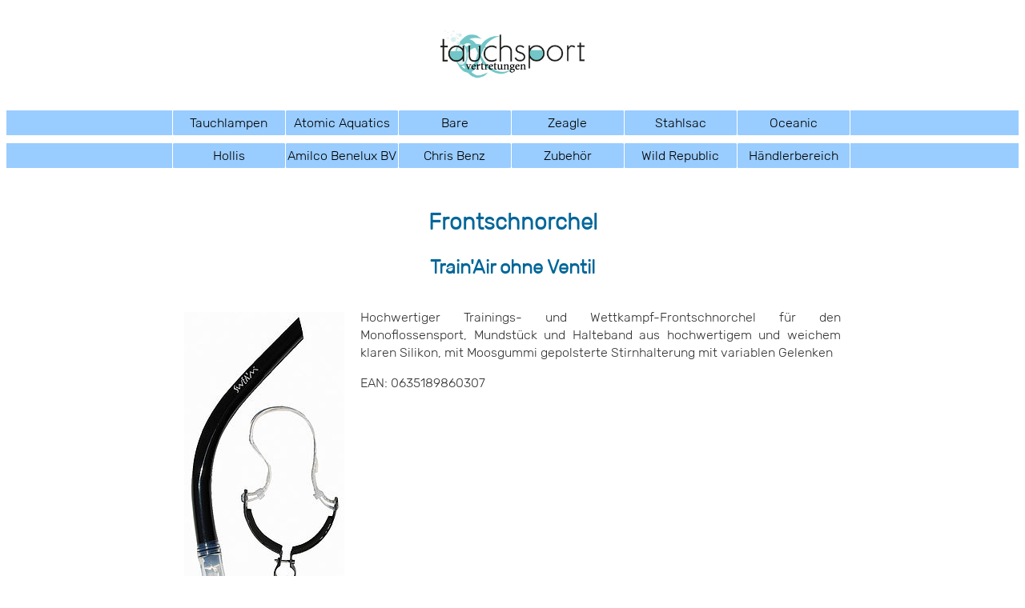

--- FILE ---
content_type: text/html; charset=utf-8
request_url: https://www.tauchsportvertretungen.de/zubehoer/frontschnorchel/
body_size: 27341
content:
<!DOCTYPE html
    PUBLIC "-//W3C//DTD XHTML 1.0 Transitional//EN"
    "http://www.w3.org/TR/xhtml1/DTD/xhtml1-transitional.dtd">
<html xml:lang="de" lang="de" xmlns="http://www.w3.org/1999/xhtml">
<head>

<meta http-equiv="Content-Type" content="text/html; charset=utf-8" />
<!-- 
	This website is powered by TYPO3 - inspiring people to share!
	TYPO3 is a free open source Content Management Framework initially created by Kasper Skaarhoj and licensed under GNU/GPL.
	TYPO3 is copyright 1998-2018 of Kasper Skaarhoj. Extensions are copyright of their respective owners.
	Information and contribution at https://typo3.org/
-->



<title>Frontschnorchel</title>
<meta name="generator" content="TYPO3 CMS" />
<meta name="AUTHOR" content="Tauchsportvertretungen" />
<meta name="DESCRIPTION" content="Tauchsportvertretungen" />
<meta name="KEYWORDS" content="Atomic Aquatics,Tauchlampen,Bare,Stahlsac,Zeagle,Oceama,Oceanic,Hollis,Scubajet,Chris Benz,Sub-Base,Aquatool" />


<link rel="stylesheet" type="text/css" href="https://www.tauchsportvertretungen.de/typo3temp/Assets/a1a96258fa.css?1554902399" media="all" />
<link rel="stylesheet" type="text/css" href="https://www.tauchsportvertretungen.de/typo3conf/ext/simplegrids/Resources/Public/Css/simplegrid.min.css?1554300948" media="all" />
<link rel="stylesheet" type="text/css" href="https://www.tauchsportvertretungen.de/fileadmin/style.css?1706702178" media="all" />
<link rel="stylesheet" type="text/css" href="https://www.tauchsportvertretungen.de/fileadmin/rte.css?1629621006" media="all" />



<script src="https://www.tauchsportvertretungen.de/typo3temp/Assets/9a38f34785.js?1552915070" type="text/javascript"></script>


<script type="text/javascript">
	/*<![CDATA[*/
<!--
function openPic(url, winName, winParams) {	//
			var theWindow = window.open(url, winName, winParams);
			if (theWindow)	{theWindow.focus();}
		}

// -->
	/*]]>*/
</script>
</head>
<body>

    
  <div id="container">
     
      <div id="header">    
  
              <a href="http://tauchsportvertretungen.de/"><img src="https://www.tauchsportvertretungen.de/fileadmin/images/logo_tsv_100.jpg" class="center"></a>   
        
        
      </div>
      
          
        <div id="navi">
         <nav class="cbnav"><input type="checkbox" id="toggle"> <ul class="cbnav__lvl--first"><li class="cbnav__item"><a href="https://www.tauchsportvertretungen.de/tauchlampen/info/" title="Tauchlampen" class="cbnav__link--first">Tauchlampen<label title="Toggle drop-down" class="cbnav__label" for="id10"><span class="cbnav__arrow"></span></label></a><input type="checkbox" id="id10"><ul class="cbnav__lvl--sub"><li class="cbnav__item"><a href="https://www.tauchsportvertretungen.de/tauchlampen/info/" title="Info" class="cbnav__link--sub">Info</a></li><li class="cbnav__item"><a href="https://www.tauchsportvertretungen.de/tauchlampen/oceama-kaiman/" title="Oceama Kaiman" class="cbnav__link--sub">Oceama Kaiman</a></li><li class="cbnav__item"><a href="https://www.tauchsportvertretungen.de/tauchlampen/oceama-shark/" title="Oceama Shark" class="cbnav__link--sub">Oceama Shark</a></li><li class="cbnav__item"><a href="https://www.tauchsportvertretungen.de/tauchlampen/oceama-ray/" title="Oceama Ray" class="cbnav__link--sub">Oceama Ray</a></li><li class="cbnav__item"><a href="https://www.tauchsportvertretungen.de/tauchlampen/oceama-solea-pro-plus/" title="Oceama&lt;/br&gt; Solea Pro Plus" class="cbnav__link--sub">Oceama</br> Solea Pro Plus</a></li><li class="cbnav__item"><a href="https://www.tauchsportvertretungen.de/tauchlampen/oceama-solea-pro/" title="Oceama &lt;/br&gt;Solea Pro" class="cbnav__link--sub">Oceama </br>Solea Pro</a></li><li class="cbnav__item"><a href="https://www.tauchsportvertretungen.de/tauchlampen/oceama-spider/" title="Oceama Spider" class="cbnav__link--sub">Oceama Spider</a></li><li class="cbnav__item"><a href="https://www.tauchsportvertretungen.de/tauchlampen/oceama-mako/" title="Oceama Mako" class="cbnav__link--sub">Oceama Mako</a></li><li class="cbnav__item"><a href="https://www.tauchsportvertretungen.de/tauchlampen/oceama-snake/" title="Oceama Snake" class="cbnav__link--sub">Oceama Snake</a></li><li class="cbnav__item"><a href="https://www.tauchsportvertretungen.de/tauchlampen/oceama-manta/" title="Oceama Manta" class="cbnav__link--sub">Oceama Manta</a></li><li class="cbnav__item"><a href="https://www.tauchsportvertretungen.de/tauchlampen/oceama-bonito/" title="Oceama Bonito" class="cbnav__link--sub">Oceama Bonito</a></li><li class="cbnav__item"><a href="https://www.tauchsportvertretungen.de/tauchlampen/oceama-military/" title="Oceama Military" class="cbnav__link--sub">Oceama Military</a></li><li class="cbnav__item"><a href="https://www.tauchsportvertretungen.de/tauchlampen/oceama-whale/" title="Oceama Whale" class="cbnav__link--sub">Oceama Whale</a></li><li class="cbnav__item"><a href="https://www.tauchsportvertretungen.de/tauchlampen/oceama-blenny-2/" title="Oceama Blenny 2" class="cbnav__link--sub">Oceama Blenny 2</a></li><li class="cbnav__item"><a href="https://www.tauchsportvertretungen.de/tauchlampen/oceama-guppy-pro/" title="Oceama&lt;/br&gt; Guppy Pro" class="cbnav__link--sub">Oceama</br> Guppy Pro</a></li><li class="cbnav__item"><a href="https://www.tauchsportvertretungen.de/tauchlampen/oceama-guppy/" title="Oceama Guppy" class="cbnav__link--sub">Oceama Guppy</a></li><li class="cbnav__item"><a href="https://www.tauchsportvertretungen.de/tauchlampen/oceama-guppy-2/" title="Oceama Guppy 2" class="cbnav__link--sub">Oceama Guppy 2</a></li><li class="cbnav__item"><a href="https://www.tauchsportvertretungen.de/tauchlampen/oceama-trigger-2/" title="Oceama Trigger 2" class="cbnav__link--sub">Oceama Trigger 2</a></li><li class="cbnav__item"><a href="https://www.tauchsportvertretungen.de/tauchlampen/oceama-tuna/" title="Oceama Tuna" class="cbnav__link--sub">Oceama Tuna</a></li><li class="cbnav__item"><a href="https://www.tauchsportvertretungen.de/tauchlampen/oceama-dragonet-2/" title="Oceama&lt;/br&gt; Dragonet 2" class="cbnav__link--sub">Oceama</br> Dragonet 2</a></li><li class="cbnav__item"><a href="https://www.tauchsportvertretungen.de/tauchlampen/oceama-sepia-3/" title="Oceama Sepia 3" class="cbnav__link--sub">Oceama Sepia 3</a></li><li class="cbnav__item"><a href="https://www.tauchsportvertretungen.de/tauchlampen/oceama-calmar-2/" title="Oceama Calmar 2" class="cbnav__link--sub">Oceama Calmar 2</a></li><li class="cbnav__item"><a href="https://www.tauchsportvertretungen.de/tauchlampen/oceama-piranha-2/" title="Oceama Piranha 2" class="cbnav__link--sub">Oceama Piranha 2</a></li><li class="cbnav__item"><a href="https://www.tauchsportvertretungen.de/tauchlampen/oceama-blue-marlin/" title="Oceama&lt;/br&gt; Blue Marlin" class="cbnav__link--sub">Oceama</br> Blue Marlin</a></li><li class="cbnav__item"><a href="https://www.tauchsportvertretungen.de/tauchlampen/oceama-flash/" title="Oceama Flash" class="cbnav__link--sub">Oceama Flash</a></li><li class="cbnav__item"><a href="https://www.tauchsportvertretungen.de/tauchlampen/oceama-laser/" title="Oceama Laser" class="cbnav__link--sub">Oceama Laser</a></li><li class="cbnav__item"><a href="https://www.tauchsportvertretungen.de/tauchlampen/oceama-torpedo/" title="Oceama Torpedo Light" class="cbnav__link--sub">Oceama Torpedo</a></li><li class="cbnav__item"><a href="https://www.tauchsportvertretungen.de/tauchlampen/remote-control/" title="Remote Control" class="cbnav__link--sub">Remote Control</a></li><li class="cbnav__item"><a href="https://www.tauchsportvertretungen.de/tauchlampen/lampenzubehoer/" title="Lampenzubehör" class="cbnav__link--sub">Lampenzubehör</a></li><li class="cbnav__item"><a href="https://www.tauchsportvertretungen.de/tauchlampen/anleitungen/" title="Anleitungen" class="cbnav__link--sub">Anleitungen</a></li></ul></li><li class="cbnav__item"><a href="https://www.tauchsportvertretungen.de/atomic-aquatics/info/" title="Atomic Aquatics" class="cbnav__link--first">Atomic Aquatics<label title="Toggle drop-down" class="cbnav__label" for="id11"><span class="cbnav__arrow"></span></label></a><input type="checkbox" id="id11"><ul class="cbnav__lvl--sub"><li class="cbnav__item"><a href="https://www.tauchsportvertretungen.de/atomic-aquatics/info/" title="Info" class="cbnav__link--sub">Info</a></li><li class="cbnav__item"><a href="https://www.atomicaquatics.com/product-category/regulators/" target="_blank" title="Atemregler" class="cbnav__link--sub">Atemregler</a></li><li class="cbnav__item"><a href="https://www.atomicaquatics.com/product-category/safe-seconds/" target="_blank" title="Zweitregler" class="cbnav__link--sub">Zweitregler</a></li><li class="cbnav__item"><a href="https://www.atomicaquatics.com/product-category/bcd/" target="_blank" title="Tariersysteme" class="cbnav__link--sub">Tariersysteme</a></li><li class="cbnav__item"><a href="https://www.atomicaquatics.com/products/computers/cobalt2-dive-computer/" target="_blank" title="Computer" class="cbnav__link--sub">Computer</a></li><li class="cbnav__item"><a href="https://www.atomicaquatics.com/product-category/masks/" target="_blank" title="Masken" class="cbnav__link--sub">Masken</a></li><li class="cbnav__item"><a href="https://www.atomicaquatics.com/product-category/snorkels/" target="_blank" title="Schnorchel" class="cbnav__link--sub">Schnorchel</a></li><li class="cbnav__item"><a href="https://www.atomicaquatics.com/product-category/fins/" target="_blank" title="Flossen" class="cbnav__link--sub">Flossen</a></li><li class="cbnav__item"><a href="https://www.atomicaquatics.com/products/accessories/knives/ti6-knife/" target="_blank" title="Messer" class="cbnav__link--sub">Messer</a></li></ul></li><li class="cbnav__item"><a href="https://www.tauchsportvertretungen.de/bare/info/" title="Bare" class="cbnav__link--first">Bare<label title="Toggle drop-down" class="cbnav__label" for="id12"><span class="cbnav__arrow"></span></label></a><input type="checkbox" id="id12"><ul class="cbnav__lvl--sub"><li class="cbnav__item"><a href="https://www.tauchsportvertretungen.de/bare/info/" title="Info" class="cbnav__link--sub">Info</a></li><li class="cbnav__item"><a href="https://www.baresports.com/product-category/mens-drysuits/" target="_blank" title="Trockis" class="cbnav__link--sub">Trockis</a></li><li class="cbnav__item"><a href="https://www.baresports.com/en-ot/dive/mens-layers/" target="_blank" title="Unterzieher" class="cbnav__link--sub">Unterzieher</a></li><li class="cbnav__item"><a href="https://www.baresports.com/en-ot/dive/products/mens-wetsuits/" target="_blank" title="Nassanzüge" class="cbnav__link--sub">Nassanzüge</a></li><li class="cbnav__item"><a href="https://www.baresports.com/en-ot/dive/products/mens-guards/" target="_blank" title="Funktionskleidung" class="cbnav__link--sub">Funktionskleidung</a></li><li class="cbnav__item"><a href="https://www.baresports.com/en-ot/dive/products/accessories/hoods/" target="_blank" title="Kopfhauben" class="cbnav__link--sub">Kopfhauben</a></li><li class="cbnav__item"><a href="https://www.baresports.com/en-ot/dive/products/accessories/boots/" target="_blank" title="Füßlinge" class="cbnav__link--sub">Füßlinge</a></li><li class="cbnav__item"><a href="https://www.baresports.com/en-ot/dive/products/accessories/gloves/" target="_blank" title="Handschuhe" class="cbnav__link--sub">Handschuhe</a></li></ul></li><li class="cbnav__item"><a href="https://www.tauchsportvertretungen.de/zeagle/info/" title="Zeagle" class="cbnav__link--first">Zeagle<label title="Toggle drop-down" class="cbnav__label" for="id13"><span class="cbnav__arrow"></span></label></a><input type="checkbox" id="id13"><ul class="cbnav__lvl--sub"><li class="cbnav__item"><a href="https://www.tauchsportvertretungen.de/zeagle/info/" title="Info" class="cbnav__link--sub">Info</a></li><li class="cbnav__item"><a href="https://www.zeagle.com/products-repository/bcds/" target="_blank" title="Tariersysteme" class="cbnav__link--sub">Tariersysteme</a></li><li class="cbnav__item"><a href="https://www.zeagle.com/products-repository/regulators/" target="_blank" title="Atemregler" class="cbnav__link--sub">Atemregler</a></li><li class="cbnav__item"><a href="https://www.zeagle.com/products-repository/instruments/" target="_blank" title="Instrumente" class="cbnav__link--sub">Instrumente</a></li><li class="cbnav__item"><a href="https://www.zeagle.com/products-repository/masks/" target="_blank" title="Masken" class="cbnav__link--sub">Masken</a></li><li class="cbnav__item"><a href="https://www.zeagle.com/products-repository/fins/" target="_blank" title="Flossen" class="cbnav__link--sub">Flossen</a></li><li class="cbnav__item"><a href="https://www.zeagle.com/products-repository/accessories/" target="_blank" title="Accessoires" class="cbnav__link--sub">Accessoires</a></li></ul></li><li class="cbnav__item"><a href="https://www.tauchsportvertretungen.de/stahlsac/info/" title="Stahlsac" class="cbnav__link--first">Stahlsac<label title="Toggle drop-down" class="cbnav__label" for="id14"><span class="cbnav__arrow"></span></label></a><input type="checkbox" id="id14"><ul class="cbnav__lvl--sub"><li class="cbnav__item"><a href="https://www.tauchsportvertretungen.de/stahlsac/info/" title="Info" class="cbnav__link--sub">Info</a></li><li class="cbnav__item"><a href="https://www.stahlsac.com" target="_blank" title="Tauchtaschen" class="cbnav__link--sub">Tauchtaschen</a></li></ul></li><li class="cbnav__item"><a href="https://www.tauchsportvertretungen.de/oceanic/info/" title="Oceanic" class="cbnav__link--first">Oceanic<label title="Toggle drop-down" class="cbnav__label" for="id15"><span class="cbnav__arrow"></span></label></a><input type="checkbox" id="id15"><ul class="cbnav__lvl--sub"><li class="cbnav__item"><a href="https://www.tauchsportvertretungen.de/oceanic/info/" title="Info" class="cbnav__link--sub">Info</a></li><li class="cbnav__item"><a href="https://www.oceanicworldwide.com/product-category/regulators/" target="_blank" title="Atemregler" class="cbnav__link--sub">Atemregler</a></li><li class="cbnav__item"><a href="https://www.oceanicworldwide.com/product-category/computers/" target="_blank" title="Computer" class="cbnav__link--sub">Computer</a></li><li class="cbnav__item"><a href="https://www.oceanicworldwide.com/product-category/gauges/" target="_blank" title="Instrumente" class="cbnav__link--sub">Instrumente</a></li><li class="cbnav__item"><a href="https://www.oceanicworldwide.com/product-category/bcds/" target="_blank" title="Tariersysteme" class="cbnav__link--sub">Tariersysteme</a></li><li class="cbnav__item"><a href="https://www.oceanicworldwide.com/product-category/masks/" target="_blank" title="Masken" class="cbnav__link--sub">Masken</a></li><li class="cbnav__item"><a href="https://www.oceanicworldwide.com/product-category/snorkels/" target="_blank" title="Schnorchel" class="cbnav__link--sub">Schnorchel</a></li><li class="cbnav__item"><a href="https://www.oceanicworldwide.com/product-category/fins/" target="_blank" title="Flossen" class="cbnav__link--sub">Flossen</a></li><li class="cbnav__item"><a href="https://www.oceanicworldwide.com/product-category/bags/" target="_blank" title="Taschen" class="cbnav__link--sub">Taschen</a></li></ul></li><li class="cbnav__item"><a href="https://www.tauchsportvertretungen.de/hollis/info/" title="Hollis" class="cbnav__link--first">Hollis<label title="Toggle drop-down" class="cbnav__label" for="id16"><span class="cbnav__arrow"></span></label></a><input type="checkbox" id="id16"><ul class="cbnav__lvl--sub"><li class="cbnav__item"><a href="https://www.tauchsportvertretungen.de/hollis/info/" title="Info" class="cbnav__link--sub">Info</a></li><li class="cbnav__item"><a href="https://www.hollis.com/bcds/" target="_blank" title="Wing Jackets" class="cbnav__link--sub">Wing Jackets</a></li><li class="cbnav__item"><a href="https://www.hollis.com/sidemounts/" target="_blank" title="Sidemounts" class="cbnav__link--sub">Sidemounts</a></li><li class="cbnav__item"><a href="https://www.hollis.com/regulators/" target="_blank" title="Atemregler" class="cbnav__link--sub">Atemregler</a></li><li class="cbnav__item"><a href="https://www.hollis.com/computers/" target="_blank" title="Instrumente" class="cbnav__link--sub">Instrumente</a></li><li class="cbnav__item"><a href="https://www.hollis.com/lights/" target="_blank" title="Lampen" class="cbnav__link--sub">Lampen</a></li><li class="cbnav__item"><a href="https://www.hollis.com/suits/" target="_blank" title="Anzüge" class="cbnav__link--sub">Anzüge</a></li><li class="cbnav__item"><a href="https://www.hollis.com/reels/" target="_blank" title="Reels" class="cbnav__link--sub">Reels</a></li><li class="cbnav__item"><a href="https://www.hollis.com/masks/" target="_blank" title="Masken" class="cbnav__link--sub">Masken</a></li><li class="cbnav__item"><a href="https://www.hollis.com/fins/" target="_blank" title="Flossen" class="cbnav__link--sub">Flossen</a></li><li class="cbnav__item"><a href="https://www.hollis.com/bags/" target="_blank" title="Taschen" class="cbnav__link--sub">Taschen</a></li><li class="cbnav__item"><a href="https://www.hollis.com/accessories/" target="_blank" title="Accessoires" class="cbnav__link--sub">Accessoires</a></li></ul></li><li class="cbnav__item"><a href="https://www.tauchsportvertretungen.de/amilco-benelux-bv/info/" target="_top" title="Amilco Benelux BV" class="cbnav__link--first">Amilco Benelux BV<label title="Toggle drop-down" class="cbnav__label" for="id165"><span class="cbnav__arrow"></span></label></a><input type="checkbox" id="id165"><ul class="cbnav__lvl--sub"><li class="cbnav__item"><a href="https://www.tauchsportvertretungen.de/amilco-benelux-bv/info/" title="Info" class="cbnav__link--sub">Info</a></li><li class="cbnav__item"><a href="https://www.amilco.nl/de" target="_blank" title="Amilco" class="cbnav__link--sub">Amilco</a></li></ul></li><li class="cbnav__item"><a href="https://www.tauchsportvertretungen.de/chris-benz/info/" title="Chris Benz" class="cbnav__link--first">Chris Benz<label title="Toggle drop-down" class="cbnav__label" for="id17"><span class="cbnav__arrow"></span></label></a><input type="checkbox" id="id17"><ul class="cbnav__lvl--sub"><li class="cbnav__item"><a href="https://www.tauchsportvertretungen.de/chris-benz/info/" title="Info" class="cbnav__link--sub">Info</a></li><li class="cbnav__item"><a href="https://www.tauchsportvertretungen.de/chris-benz/uhren/" title="Uhren" class="cbnav__link--sub">Uhren</a></li><li class="cbnav__item"><a href="https://www.tauchsportvertretungen.de/chris-benz/surf-sail/" title="Surf &amp; Sail" class="cbnav__link--sub">Surf & Sail</a></li><li class="cbnav__item"><a href="https://www.tauchsportvertretungen.de/chris-benz/dolphin-aid/" title="Dolphin Aid" class="cbnav__link--sub">Dolphin Aid</a></li><li class="cbnav__item"><a href="https://www.tauchsportvertretungen.de/chris-benz/wear/" title="Wear" class="cbnav__link--sub">Wear</a></li><li class="cbnav__item"><a href="https://www.tauchsportvertretungen.de/chris-benz/scubatank/" title="Scubatank" class="cbnav__link--sub">Scubatank</a></li></ul></li><li class="cbnav__item"><a href="https://www.tauchsportvertretungen.de/zubehoer/info/" title="Zubehör" class="cbnav__link--first">Zubehör<label title="Toggle drop-down" class="cbnav__label" for="id21"><span class="cbnav__arrow"></span></label></a><input type="checkbox" id="id21"><ul class="cbnav__lvl--sub"><li class="cbnav__item"><a href="https://www.tauchsportvertretungen.de/zubehoer/info/" title="Info" class="cbnav__link--sub">Info</a></li><li class="cbnav__item"><a href="https://www.tauchsportvertretungen.de/zubehoer/instrumente/" title="Instrumente" class="cbnav__link--sub">Instrumente</a></li><li class="cbnav__item"><a href="https://www.tauchsportvertretungen.de/zubehoer/o2-analyser/" title="O2 Analyser" class="cbnav__link--sub">O2 Analyser</a></li><li class="cbnav__item"><a href="https://www.tauchsportvertretungen.de/zubehoer/bojen-und-spools/" title="Bojen und Spools" class="cbnav__link--sub">Bojen und Spools</a></li><li class="cbnav__item"><a href="https://www.tauchsportvertretungen.de/zubehoer/blei/" title="Blei" class="cbnav__link--sub">Blei</a></li><li class="cbnav__item"><a href="https://www.tauchsportvertretungen.de/zubehoer/masken-undschnorchel/" title="Masken und&lt;/br&gt;Schnorchel" class="cbnav__link--sub">Masken und</br>Schnorchel</a></li><li class="cbnav__item"><a href="https://www.tauchsportvertretungen.de/zubehoer/fogbreaker/" title="Fogbreaker" class="cbnav__link--sub">Fogbreaker</a></li><li class="cbnav__item"><a href="https://www.tauchsportvertretungen.de/zubehoer/monofins/" title="Monofins" class="cbnav__link--sub">Monofins</a></li><li class="cbnav__item"><a href="https://www.tauchsportvertretungen.de/zubehoer/frontschnorchel/" title="Frontschnorchel" class="cbnav__link--sub">Frontschnorchel</a></li><li class="cbnav__item"><a href="https://www.tauchsportvertretungen.de/zubehoer/oceama-torpedo/" title="Oceama Torpedo" class="cbnav__link--sub">Oceama Torpedo</a></li><li class="cbnav__item"><a href="https://www.tauchsportvertretungen.de/zubehoer/buegel/" title="Bügel" class="cbnav__link--sub">Bügel</a></li><li class="cbnav__item"><a href="https://www.tauchsportvertretungen.de/zubehoer/pictolife-buecher/" title="Pictolife Bücher" class="cbnav__link--sub">Pictolife Bücher</a></li><li class="cbnav__item"><a href="https://www.tauchsportvertretungen.de/zubehoer/accessoires/" title="Accessoires" class="cbnav__link--sub">Accessoires</a></li></ul></li><li class="cbnav__item"><a href="https://www.tauchsportvertretungen.de/wild-republic/" title="Wild Republic" class="cbnav__link--first">Wild Republic</a></li><li class="cbnav__item"><a href="https://www.tauchsportvertretungen.de/haendlerbereich/" title="Händlerbereich" class="cbnav__link--first">Händlerbereich</a></li></ul></nav> <label for="toggle" id="toggle-menu">Menü<span class="cbnav__label"><span class="cbnav__arrow"><span class="ham"></span></span></span></label>
        </div>
                 
        <div id="content">
           
<div id="c540">
	

	
		
				
			

		

	
		<h1>Frontschnorchel</h1>
	
	
	
	
	
	
	
	



		

		




		
				
			
	


	


</div>

<div id="c71">
	
		

	
		
				
			

		

	
	
		<h2>Train'Air ohne Ventil</h2>
	
	
	
	
	
	
	



		

		




		
				
			
	


	

	<div class="ce-textpic ce-left ce-intext">
		
			

	<div class="ce-gallery" data-ce-columns="1" data-ce-images="1">
		
		
			<div class="ce-row">
				
					
						<div class="ce-column">
							
									<div class="ce-media">
								

							
								
								
								
									
	
			
					<a href="https://www.tauchsportvertretungen.de/index.php?eID=tx_cms_showpic&amp;file=86&amp;md5=cb2a604c8f9926c77fe311800cefa2e958551d99&amp;parameters%5B0%5D=YTo0OntzOjU6IndpZHRoIjtzOjQ6IjYwMG0iO3M6NjoiaGVpZ2h0IjtzOjQ6Ijgw&amp;parameters%5B1%5D=MG0iO3M6NzoiYm9keVRhZyI7czo0MToiPGJvZHkgc3R5bGU9Im1hcmdpbjowOyBi&amp;parameters%5B2%5D=YWNrZ3JvdW5kOiNmZmY7Ij4iO3M6NDoid3JhcCI7czozNzoiPGEgaHJlZj0iamF2&amp;parameters%5B3%5D=YXNjcmlwdDpjbG9zZSgpOyI%2BIHwgPC9hPiI7fQ%3D%3D" onclick="openPic('https:\/\/www.tauchsportvertretungen.de\/index.php?eID=tx_cms_showpic\u0026file=86\u0026md5=cb2a604c8f9926c77fe311800cefa2e958551d99\u0026parameters%5B0%5D=YTo0OntzOjU6IndpZHRoIjtzOjQ6IjYwMG0iO3M6NjoiaGVpZ2h0IjtzOjQ6Ijgw\u0026parameters%5B1%5D=MG0iO3M6NzoiYm9keVRhZyI7czo0MToiPGJvZHkgc3R5bGU9Im1hcmdpbjowOyBi\u0026parameters%5B2%5D=YWNrZ3JvdW5kOiNmZmY7Ij4iO3M6NDoid3JhcCI7czozNzoiPGEgaHJlZj0iamF2\u0026parameters%5B3%5D=YXNjcmlwdDpjbG9zZSgpOyI%2BIHwgPC9hPiI7fQ%3D%3D','thePicture','width=386,height=800,status=0,menubar=0'); return false;" target="thePicture">
						
	<img title="Train'Air ohne Ventil" alt="Train'Air ohne Ventil" src="https://www.tauchsportvertretungen.de/fileadmin/_processed_/3/f/csm_schnorchel_ov_edbdbf6e41.jpg" width="200" height="414" />

					</a>
				
		

								
							 

							
									</div>
								
						</div>
					
				
			</div>
		
		
	</div>











		

		<div class="ce-bodytext">
			
			<p>Hochwertiger Trainings- und Wettkampf-Frontschnorchel für den Monoflossensport, Mundstück und Halteband aus hochwertigem und weichem klaren Silikon, mit Moosgummi gepolsterte Stirnhalterung mit variablen Gelenken </p>
<p>EAN: 0635189860307 </p>
		</div>

		
	</div>

	


</div>


<div id="c72">
	
	<hr class="ce-div" />

	


</div>

<div id="c73">
	
		

	
		
				
			

		

	
	
		<h2>Swim’Air mit Ventil </h2>
	
	
	
	
	
	
	



		

		




		
				
			
	


	

	<div class="ce-textpic ce-left ce-intext">
		
			

	<div class="ce-gallery" data-ce-columns="1" data-ce-images="1">
		
		
			<div class="ce-row">
				
					
						<div class="ce-column">
							
									<div class="ce-media">
								

							
								
								
								
									
	
			
					<a href="https://www.tauchsportvertretungen.de/index.php?eID=tx_cms_showpic&amp;file=769&amp;md5=16218864f7ad1368b8e81ae9f8956abd759fbbe4&amp;parameters%5B0%5D=YTo0OntzOjU6IndpZHRoIjtzOjQ6IjYwMG0iO3M6NjoiaGVpZ2h0IjtzOjQ6Ijgw&amp;parameters%5B1%5D=MG0iO3M6NzoiYm9keVRhZyI7czo0MToiPGJvZHkgc3R5bGU9Im1hcmdpbjowOyBi&amp;parameters%5B2%5D=YWNrZ3JvdW5kOiNmZmY7Ij4iO3M6NDoid3JhcCI7czozNzoiPGEgaHJlZj0iamF2&amp;parameters%5B3%5D=YXNjcmlwdDpjbG9zZSgpOyI%2BIHwgPC9hPiI7fQ%3D%3D" onclick="openPic('https:\/\/www.tauchsportvertretungen.de\/index.php?eID=tx_cms_showpic\u0026file=769\u0026md5=16218864f7ad1368b8e81ae9f8956abd759fbbe4\u0026parameters%5B0%5D=YTo0OntzOjU6IndpZHRoIjtzOjQ6IjYwMG0iO3M6NjoiaGVpZ2h0IjtzOjQ6Ijgw\u0026parameters%5B1%5D=MG0iO3M6NzoiYm9keVRhZyI7czo0MToiPGJvZHkgc3R5bGU9Im1hcmdpbjowOyBi\u0026parameters%5B2%5D=YWNrZ3JvdW5kOiNmZmY7Ij4iO3M6NDoid3JhcCI7czozNzoiPGEgaHJlZj0iamF2\u0026parameters%5B3%5D=YXNjcmlwdDpjbG9zZSgpOyI%2BIHwgPC9hPiI7fQ%3D%3D','thePicture','width=456,height=800,status=0,menubar=0'); return false;" target="thePicture">
						
	<img src="https://www.tauchsportvertretungen.de/fileadmin/_processed_/4/8/csm_Frontschnorchel_mit_Ventil_9d209d1ff0.jpg" width="200" height="350" alt="" />

					</a>
				
		

								
							 

							
									</div>
								
						</div>
					
				
			</div>
		
		
	</div>











		

		<div class="ce-bodytext">
			
			<p class="justify">Hochwertiger Trainings- und Wettkampf-Frontschnorchel für den Monoflossensport, Mundstück und Halteband aus hochwertigem und weichem klaren Silikon, gepolsterte Stirnhalterung </p>
<p>EAN: 0635189860314</p>
		</div>

		
	</div>

	

<p>
	<a href="#top">Nach oben</a>
</p>


</div>


<div id="c647">
	
	

	


</div>

                        
        </div>            

     
      
         <div id="footer">
          &nbsp;<a href="https://www.tauchsportvertretungen.de/kontakt/">Kontakt</a>&nbsp;<a href="https://www.tauchsportvertretungen.de/impressum/">Impressum</a>&nbsp;<a href="https://www.tauchsportvertretungen.de/sitemap/">Sitemap</a>&nbsp;<a href="https://www.tauchsportvertretungen.de/agb/">AGB</a>&nbsp;<a href="https://www.tauchsportvertretungen.de/datenschutz/">Datenschutz</a>&nbsp;<a href="https://www.tauchsportvertretungen.de/psg-2024/">PSG 2024</a>&nbsp;<a href="https://www.tauchsportvertretungen.de/links/">Links</a>              
        </div>
    
      </div>

<script src="https://www.tauchsportvertretungen.de/typo3conf/ext/simplegrids/Resources/Public/Js/ticker.js?1554300948" type="text/javascript"></script>


</body>
</html>

--- FILE ---
content_type: text/css; charset=utf-8
request_url: https://www.tauchsportvertretungen.de/typo3conf/ext/simplegrids/Resources/Public/Css/simplegrid.min.css?1554300948
body_size: 5832
content:
.sg-ticker{display: block;overflow: hidden;height: 220px;padding: 0 !important;float: none !important}.sg-ticker[data-index="0"] .sg-ticker-item{top: 0}.sg-ticker[data-index="1"] .sg-ticker-item{top: -220px}.sg-ticker[data-index="1"][data-slide-items="2"] .sg-ticker-item{top: -440px}.sg-ticker[data-index="1"][data-slide-items="3"] .sg-ticker-item{top: -660px}.sg-ticker[data-index="2"] .sg-ticker-item{top: -440px}.sg-ticker[data-index="2"][data-slide-items="2"] .sg-ticker-item{top: -880px}.sg-ticker[data-index="2"][data-slide-items="3"] .sg-ticker-item{top: -1320px}.sg-ticker[data-index="3"] .sg-ticker-item{top: -660px}.sg-ticker[data-index="3"][data-slide-items="2"] .sg-ticker-item{top: -1320px}.sg-ticker[data-index="3"][data-slide-items="3"] .sg-ticker-item{top: -1980px}.sg-ticker[data-index="4"] .sg-ticker-item{top: -880px}.sg-ticker[data-index="4"][data-slide-items="2"] .sg-ticker-item{top: -1760px}.sg-ticker[data-index="4"][data-slide-items="3"] .sg-ticker-item{top: -2640px}.sg-ticker[data-index="5"] .sg-ticker-item{top: -1100px}.sg-ticker[data-index="5"][data-slide-items="2"] .sg-ticker-item{top: -2200px}.sg-ticker[data-index="5"][data-slide-items="3"] .sg-ticker-item{top: -3300px}.sg-ticker[data-index="6"] .sg-ticker-item{top: -1320px}.sg-ticker[data-index="6"][data-slide-items="2"] .sg-ticker-item{top: -2640px}.sg-ticker[data-index="6"][data-slide-items="3"] .sg-ticker-item{top: -3960px}.sg-ticker[data-index="7"] .sg-ticker-item{top: -1540px}.sg-ticker[data-index="7"][data-slide-items="2"] .sg-ticker-item{top: -3080px}.sg-ticker[data-index="7"][data-slide-items="3"] .sg-ticker-item{top: -4620px}.sg-ticker[data-index="8"][data-slide-items="1"] .sg-ticker-item{top: -1540px}.sg-ticker[data-index="8"][data-slide-items="2"] .sg-ticker-item{top: -3080px}.sg-ticker[data-index="8"][data-slide-items="3"] .sg-ticker-item{top: -4620px}.sg-ticker[data-size="2"]{height: 440px}.sg-ticker[data-size="3"]{height: 660px}.sg-ticker[data-size="4"]{height: 880px}.sg-ticker[data-size="5"]{height: 1100px}.sg-ticker .sg-ticker-item{position: relative;height: 220px;display: block;width: 100%;overflow: hidden;top: 0px;transition: top .7s ease-in;padding: 0 !important;float: none !important}[data-target=".sg-ticker"][data-event="play"]{display: none}*,*:after,*:before{-webkit-box-sizing: border-box;-moz-box-sizing: border-box;-o-box-sizing: border-box;-ms-box-sizing: border-box;box-sizing: border-box}[class*='sg-']{float: left;-webkit-box-sizing: border-box;-moz-box-sizing: border-box;-o-box-sizing: border-box;-ms-box-sizing: border-box;box-sizing: border-box;padding: 0 15px;min-height: 1px}.sg-wrapper{width: 100%;padding: 0 30px;height: 100%;float: none !important}.sg-wrapper:after{content: "";display: table;clear: both}.sg-wrapper.sg-full{max-width: none}.sg-row{margin-left: -15px;margin-right: -15px;padding: 0;float: none}.sg-row:after{content: "";display: table;clear: both}.sg-5{width: 5%}.sg-10{width: 10%}.sg-15{width: 15%}.sg-20{width: 20%}.sg-25{width: 25%}.sg-30{width: 30%}.sg-35{width: 35%}.sg-40{width: 40%}.sg-45{width: 45%}.sg-50{width: 50%}.sg-55{width: 55%}.sg-60{width: 60%}.sg-65{width: 65%}.sg-70{width: 70%}.sg-75{width: 75%}.sg-80{width: 80%}.sg-85{width: 85%}.sg-90{width: 90%}.sg-95{width: 95%}.sg-100{width: 100%}.sg-66{width: 66.66%}.sg-33{width: 33.33%}.visible-smallest,.visible-small,.visible-medium,.visible-large,.sg-visible-smallest,.sg-visible-small,.sg-visible-medium,.sg-visible-large{display: none !important}@media (min-width: 720px){.sg-5-small{width: 5%}.sg-10-small{width: 10%}.sg-15-small{width: 15%}.sg-20-small{width: 20%}.sg-25-small{width: 25%}.sg-30-small{width: 30%}.sg-35-small{width: 35%}.sg-40-small{width: 40%}.sg-45-small{width: 45%}.sg-50-small{width: 50%}.sg-55-small{width: 55%}.sg-60-small{width: 60%}.sg-65-small{width: 65%}.sg-70-small{width: 70%}.sg-75-small{width: 75%}.sg-80-small{width: 80%}.sg-85-small{width: 85%}.sg-90-small{width: 90%}.sg-95-small{width: 95%}.sg-100-small{width: 100%}.sg-66-small{width: 66.66%}.sg-33-small{width: 33.33%}}@media (min-width: 940px){.sg-5-medium{width: 5%}.sg-10-medium{width: 10%}.sg-15-medium{width: 15%}.sg-20-medium{width: 20%}.sg-25-medium{width: 25%}.sg-30-medium{width: 30%}.sg-35-medium{width: 35%}.sg-40-medium{width: 40%}.sg-45-medium{width: 45%}.sg-50-medium{width: 50%}.sg-55-medium{width: 55%}.sg-60-medium{width: 60%}.sg-65-medium{width: 65%}.sg-70-medium{width: 70%}.sg-75-medium{width: 75%}.sg-80-medium{width: 80%}.sg-85-medium{width: 85%}.sg-90-medium{width: 90%}.sg-95-medium{width: 95%}.sg-100-medium{width: 100%}.sg-66-medium{width: 66.66%}.sg-33-medium{width: 33.33%}}@media (min-width: 1200px){.sg-wrapper{max-width: 1200px;margin: 0 auto}.sg-5-large{width: 5%}.sg-10-large{width: 10%}.sg-15-large{width: 15%}.sg-20-large{width: 20%}.sg-25-large{width: 25%}.sg-30-large{width: 30%}.sg-35-large{width: 35%}.sg-40-large{width: 40%}.sg-45-large{width: 45%}.sg-50-large{width: 50%}.sg-55-large{width: 55%}.sg-60-large{width: 60%}.sg-65-large{width: 65%}.sg-70-large{width: 70%}.sg-75-large{width: 75%}.sg-80-large{width: 80%}.sg-85-large{width: 85%}.sg-90-large{width: 90%}.sg-95-large{width: 95%}.sg-100-large{width: 100%}.sg-66-large{width: 66.66%}.sg-33-large{width: 33.33%}.hidden-large,.sg-hidden-large{display: none !important}.visible-large,.sg-visible-large{display: block !important}}@media (min-width: 940px) and (max-width: 1199px){.hidden-medium,.sg-hidden-medium{display: none !important}.visible-medium,.sg-visible-medium{display: block !important}}@media (min-width: 720px) and (max-width: 939px){.hidden-small,.sg-hidden-small{display: none !important}.visible-small,.sg-visible-small{display: block !important}}@media (max-width: 719px){.hidden-smallest,.sg-hidden-smallest{display: none !important}.visible-smallest,.sg-visible-smallest{display: block !important}}

--- FILE ---
content_type: text/css; charset=utf-8
request_url: https://www.tauchsportvertretungen.de/fileadmin/style.css?1706702178
body_size: 15146
content:
@font-face
         { font-family: 'Rubik-Light';
         src: url('fonts/Rubik-Light.ttf') format('truetype'); }

@font-face
         { font-family: 'Rubik-Italic';
         src: url('fonts/Rubik-Italic.ttf') format('truetype'); }

@font-face
         { font-family: 'Rubik-Regular';
         src: url('fonts/Rubik-Regular.ttf') format('truetype'); }

@font-face
         { font-family: 'Rubik-Bold';
         src: url('fonts/Rubik-Bold.ttf') format('truetype'); }
       
@font-face
         { font-family: 'Esther';
         src: url('fonts/Esther.ttf') format('truetype'); }

 @font-face
         { font-family: 'Brush';
         src: url('fonts/BRUSHSCI.TTF') format('truetype'); }
                
 /*@import url(http://fonts.googleapis.com/css?family=Satisfy);*/                
                
                {-moz-box-sizing: border-box;
                -webkit-box-sizing: border-box;
                box-sizing: border-box;
            }

   p,input,button {
     font-family:Rubik-Light;
     font-size: 1.0em;
     line-height:1.4;
     color:#333333;
}

html {
     
   background: #fff;

  }

p {
  text-align:justify;
  }



h1 {
     font-family:Rubik-Light;
     font-size: 28px;
     line-height:1.4;
     color:#006699;
     text-align:center;
     margin:130px 0 20px 0;
 }

h2 {
  font-family:Rubik-Light;
     font-size: 24px;
     line-height:1.4;
     color:#006699;
     text-align:center;
     margin:10px 0 20px 0;
 }

h3 {
     font-family:Rubik-Light;
     font-size: 28px;
     line-height:1.4;
     color:#006699;
     text-align:center;
     margin:130px 0 30px 0;
 }



h4 {
  font-family:Rubik-Light;
     font-size: 28px;
     line-height:1.4;
     color:#006699;
     text-align:center;
     margin:50px 0 20px 0;
 }

h5 {
    font-family:Rubik-Light;
     font-size: 24px;
     line-height:1.4;    z-index:4000;
     color:#006699;
     text-align:center;
     margin:50px 0 20px 0;
 }

h6 {
    font-family:Rubik-Light;
     font-size: 24px;
     line-height:1.4;
     color:#006699;
     text-align:center;
     margin:50px 0 20px 0;
 }
/*h6 {
  font-family:Esther;
     font-size: 16px;
     line-height:1.4;
     color:#963246;3
 }

h7 {
  font-family:Esther;
     font-size: 22px;
     line-height:1.4;
     color:#E8B48F;
     text-align:center;
 }*/

img.center {
  display:block;
  margin: 0px auto 30px auto;
  padding: 50px auto 0px auto;
  width:180px;
  }
img.center3 {
  display:block;
  margin: 0px auto 0px auto;
  width:91.5%;
  }

img.right {
  display:block;
  margin: -100px auto -20px 750px;
  }

   img {
      margin: 20px 0 20px 0;
         width:100%;
       height:100%;
  }

    /* body {
                margin: 0 0 0 0;
                padding: 0 0 0 0;
                text-align: center;
                background-color:#fff;
      background-image:url(images/hg.jpg);
      background-repeat:repeat-x;
      background-position: 0 0px;
      background-size: auto auto;
                 font-size:100%;
                }*/
  
div#container  {

   background:#fff;
        background-image:url(images/hg2.jpg);
      background-repeat:repeat-x;
      background-position: 0 130px;
  width:100%;
   font-family:Rubik-Light;
   margin-left:auto;
   margin-right:auto;
   margin-top:0px;
   padding: 30px 0 0 0;
   height:auto;
  }

div#header {
   background:#fff;

   }  


div#navi {

     background:#fff;
  height:0px;
  max-width:1080px;
  width:100%;
   padding:0px 0px 0px 0px;
   margin: 0px auto 0px auto;
}
  
div#content {
   display:block;
   width:100%;
   max-width:820px;
   height:auto;
   min-height:500px;
   padding:0px 0px 0px 0px;
   margin:50px auto 0 auto;

}

div#content a {
   color:#006699;
  font-weight:normal;
  }

div#content a:hover {
   color:#66ccff;
  font-weight:normal;
    }
  

div#footer {
   float:left;
   font-family:Rubik-Light;
   font-size: 14px;
   color:#000000;
   text-align:center;
   width:100%;
   height:25px;
   margin:0px 0 20px 0px;
   color:963246;

  /*padding:10px 0px 0px 0px;Rubik-Bold
   background-color:#efe3c8;*/
  /*border-radius:0px 0px 10px 10px; box-shadow:0 4px 5px rgba(0,0,30,0.4);*/
}

div#footer a {
   
   font-family:Rubik-Light;
   font-size: 12px;
   color:#000;
   text-decoration: none;
   margin-left:0px;
   margin-bottom:10px;
   margin-top:-20px;
   padding:5px 0px 5px 0px;
   background-color:#99ccff;
   border-radius:1px 1px 1px 1px;
   display:inline-block;
   width:80px;  
    }

div#footer a:hover {
   font-family:Rubik-Light;
   font-size: 12px;
   color:#ffffff;
   text-decoration: none;
   margin-left:0px;
   margin-bottom:0px;
   margin-top:-20px;
   padding:5px 0px 5px 0px;
   
   border-radius:1px 1px 1px 1px;
   display:inline-block;
   background: #006699;
   width:80px;
   }




/*menu*/
 /* MENU TOGGLE TYPE
 */

#toggle-menu {
  margin:20px 0 0px 0px;
  width:190px;
  background-color: #006699;
  color: #fff;
  display: block;
  padding: 0.5em 0.5em;
  position: relative;
  font-family:Rubik-Light;
  font-size:1.5em;
  border-radius:10px 10px 10px 10px;
  z-index:4000;
}

/**
 * MENU ARROWS
 */
/*.cbnav__arrow {
  border-top: 16px solid #000;
  border-left: 16px solid transparent;
  border-right: 16px solid transparent;
  display: inline-block;
  vertical-align: middle;
  height: 0;
  width: 0;
  position:absolute;
  margin:50px 0 0-520px;

}*/

/*.cbnav__arrow--sub {
  border-top: 16px solid #fff;
  border-left: 16px solid transparent;
  border-right: 16px solid transparent;
  display: inline-block;
  vertical-align: middle;
  height: 0;
  width: 0; }
  @media (min-width: 1024px) {
    .cbnav__arrow--sub {
      border-right: none;
      border-bottom: 6px solid transparent;
      border-top: 6px solid transparent;
      border-left: 6px solid #fff; } }*/
      
/**
 * MOBILE VIEW
 */
.cbnav__arrow {
  /*border-top: 16px solid #963246;
  border-left: 16px solid transparent;
  border-right: 16px solid transparent;
  display: inline-block;
  vertical-align: middle;
  height: 0;
  width: 00px;
  position:absolute;
  margin:50px 0 0-520px;*/
  display: inline-block;
  width: 460px;
  height: 100px;
  margin:0 -20px 0 -20px;
  /*border-radius: 0px / 0px;*/
  background-color: #99ccff;
  opacity:0.1;
  }


.ham {
  position: absolute;
  padding-left: 1.25em;
}
.ham {
  content: "";
  position: absolute;
  margin:0px 0 0 320px;
  left: 2em;
  top: 0.63em;
  width: 0.3em;
  height: 0.20em;
  background: #000;
  opacity:0.9;
  box-shadow:
    0em 0.45em 0em 0em #000,
    0em 0.9em 0 0 #000;
}

/*@media (max-width: 1024px) {
    .cbnav__arrow--sub {
      border-right: none;
      border-bottom: 6px solid transparent;
      border-top: 6px solid transparent;
      border-left: 6px solid #fff; } }*/
 




 
@media (max-width: 1024px) {
    .cbnav__arrow--sub {
      border-right: none;
      border-bottom: 6px solid transparent;
      border-top: 6px solid transparent;
      border-left: 6px solid #fff; } }


.cbnav__lvl--first {
  background-color: #99ccff;
  margin:0px 0 0 0px;
  width:50%;
  border-radius:0px 0px 0px 0px;
}


  .cbnav__lvl--first::after {
    clear: both;
    content: "";
    display: table; }

.cbnav__lvl--first,
.cbnav__lvl--sub {
  margin: 20px 0 0 0;
  padding: 0; }

.cbnav__lvl--first,
.cbnav input[type="checkbox"] {
  display: none; }

#toggle:checked + .cbnav__lvl--first,
.cbnav input[type="checkbox"]:checked + .cbnav__lvl--sub {
  display: block; }

.cbnav__item {
  color: transparent;
  display: block;
  position: relative;
}
  .cbnav__item a {
    display: block;
    position: relative;
    text-decoration: none;
}

    .cbnav__item a:hover, .cbnav__item a:focus {
      text-decoration: none; }

.cbnav__item--header {
  background-color: #99ccff;
  color: #000;
  display: block;
  font-size: 0.75em;
  padding: 1.5em 1.25em 0.25em; }


@media (max-width: 1024px) {
.cbnav__link--first {
  margin:0px 0px 0 40px;
  width:92%;
  background-color: #99ccff;
  color: #000;
  padding: 0.5em 0.5em;
  padding-right: 42px;
   font-family:Rubik-Light;
  font-size:1.5em;
    z-index:40000;
}
}
  .cbnav__link--first:hover {
    background-color: #006699;
    color: #fff;
}

.cbnav__lvl--sub {

  display: none;
  padding-left: 4.5em; }

.cbnav__link--sub {
  background-color: #99ccff;
  color: #000;
  padding: 0.5em 0.5em 1em 0.5em;
  font-family:Rubik-Light;
  font-size:1.3em;
  margin:-20px 0 0 -70px;
  z-index:4000;
}
  .cbnav__link--sub:hover {
    background-color: #006699;
    color: #fff;
   padding: 0.5em 0.5em 1em 0.5em;
}

.cbnav__link--active {
  background-color: #99ccff;
  color: #000;
  padding: 0.5em 0.5em;
  padding-right: 42px; }

ul span.cbnav__label {
  display: none; }

/**
 * DESKTOP VIEW
 */



@media only screen and (min-width: 1024px) {


.cbnav__arrow {
  /*border-right: 16px solid transparent;
  border-left: 16px solid transparent;
  border-top: 16px solid transparent;*/
  display: inline-block;
  vertical-align: middle;
  height: 0;
  width: 0; }

/*.cbnav__arrow--sub {
  border-top: 6px solid transparent;
  border-left: 6px solid transparent;
  border-right: 6px solid transparent;
  display: inline-block;
  vertical-align: middle;
  height: 0;
  width: 0; }*/

  .cbnav {
    background-color: #fff;
    margin-left:115px;
    margin-top:10px;
    padding: 0px 0px 0px 0px;
    width:78.4%;
    
}

  .cbnav__lvl--first {
    background-color: #fff;
    margin:0 0 0 0;
    padding: 0px 0px 5px 0px;
    width:100%;
  line-height:1.2;
}

 #toggle-menu,
  .cbnav input[type="checkbox"]:checked + .cbnav__lvl--sub {
    display: none; }

  .cbnav__lvl--first,
  .cbnav__item:hover > input[type="checkbox"] + .cbnav__lvl--sub {
    display: block; }

  .cbnav__item {
    float: left; }

  .cbnav__link--first {
  background-color: #99ccff;
  margin:10px 0.5px 0 0.5px;
  padding:5px 0 5px 0;
  width:140px;
  height:auto;
  display:inline-block;
  text-align:center;
  color: #000000;
  font-family:Rubik-Light;
  font-size:16px;
  text-decoration: none;
  border:1px solid #99ccff;
  border-radius:1px 1px 1px 1px;
}


    .cbnav__link--first:hover {
      background-color: #006699;
      color: #ffffff; }

    .cbnav__link--first:active {
      background-color: #006699;
      color: #ffffff; }


  .cbnav__link--active {
    background-color: #015d99;
    color: #ffffff; }

  .cbnav__lvl--sub {
    display: none;
    margin: 0;
    padding: 0;
    position: absolute;
    top: 100%;
    left: 0;
    width: 141px;
    z-index: 3000;
    background-color: #fff;}
    
    .cbnav__lvl--sub .cbnav__item {
      float: none; }
    .cbnav__lvl--sub .cbnav__lvl--sub {
      top: 0;
      left: 100%;
     
}
  .cbnav__link--sub {
    color:#000000;
    background-color: #99ccff;
    border:0px solid #000000;
    border-radius:1px 1px 1px 1px;
    margin:1px 0px 0 1px;
    padding:4px 0 4px 5px;
    width:140px;
    font-size:16px;
  }
.cbnav__link--sub:hover {
     background-color: #006699;
     color: #fff;
     padding:4px 0 4px 5px;
}

}
/**
 * LABELS
 */
.cbnav__label:before {
  content: '';
  display: inline-block;
  height: 100%;
  vertical-align: middle; }

.cbnav__label {
  background-color: transparent;
  height: 100%;
  padding: 0 .5em;
  position: absolute;
  right: 0;
  top: 0; }


 
@media screen and (max-width:1024px) {
 
                 html,
                 body,div {
                 font-size:1.05em;
                 text-align:justify;
}
p {
                 font-size:1.2em;
                 text-align:justify;
}

}

@media screen and (max-width:1024px) {
 
                 html                 {
                 font-size:1.5em;
}
}


@media screen and (max-width:1024px) {
   img {
     margin:20px auto 0 auto;
     width:100%;

  }

   img.center {
     width:320px;
    
  }
  .ce-gallery {
      margin:50px auto 0 auto;
  width:100%;
  text-align:center;
  }


.ce-column  {
   width:100%;
}

.ce-media {
  width:20em;
  margin: 0 auto 0 auto;
    }

.ce-textpic .ce-left .ce-intext {
  width:20%;
    }

}

@media screen and (max-width:1024px) {


p {
  
  margin-left:00px;
  }

p.rubik16mango {
  font-size:3em;
    }

h1 {
     font-family:Rubik-Light;
     font-size: 2em;
     line-height:1.4;
     color:#006699;
     text-align:center;
     margin:-10px 0 0 0;
 }

h2 {
     font-family:Rubik-Light;
     font-size: 1.8em;
     line-height:1.4;
     color:#006699;
     text-align:center;
     margin:20px 0 -50px 0;
 }


 h4 {

     font-family:Rubik-Light;
     font-size: 2em;
     line-height:1.4;
     color:#006699;
     text-align:center;
     margin:40px 0 0 0;
  }

h3 {
     font-family:Rubik-Light;
     font-size: 2em;
     line-height:1.4;
     color:#006699;
     text-align:center;
     margin:-10px 0 30px 0;
 }

}

@media screen and (max-width:1024px) {
   div#navi {
     margin:-130px 0 0 0;
  }
}

@media screen and (max-width:1024px) {
   div#footer {
     margin:0px 0 20px 0;
  
  }
}

@media screen and (max-width:1024px) {
   div#footer a {
   font-family:Rubik-Light;
   font-size: 1.6em;
   color:#000;
   text-decoration: none;
   margin-left:0px;
   margin-bottom:10px;
   margin-top:-20px;
   padding:5px 0px 5px 0px;
   background-color:#99ccff;
   border-radius:3px 3px 3px 3px;
   display:inline-block;
   width:17.2%;  
  
  }
}

@media screen and (max-width:1024px) {
   div#footer a:hover {
   font-family:Rubik-Light;
   font-size: 1.6em;
   color:#fff;
   text-decoration: none;
   margin-left:0px;
   margin-bottom:10px;
   margin-top:-20px;
   padding:5px 0px 5px 0px;
   background-color:#006699;
   border-radius:3px 3px 3px 3px;
   display:inline-block;
   width:17.2%;  
  }
}

@media screen and (max-width:1024px) {
div#content {
   display:block;
   width:90%;
   max-width:1280px;
   height:auto;
   min-height:500px;
   padding:25px 10px 50px 10px;
   margin:200px auto 0 auto;
}
}


@media screen and (max-width:1024px) {
div#content ul {
  list-style-type:'~   ';
   font-size:1.2em;
  line-height:1.5;
  margin-left:20px;
}
}

@media screen and (max-width:1024px) {
div#content ol {
  list-style-type:'~   ';
   font-size:1.2em;
  line-height:1.4;
  margin-left:20px;
}
}

@media screen and (max-width:1024px) {
div#container  {
   background:#fff;
   font-family:Rubik-Light;
   margin-left:auto;
   margin-right:auto;
   margin-top:0px;
   padding: 30px 0 0 0;

    height:auto;  
  }

div#header {
   background:#fff;
   }  
}





--- FILE ---
content_type: text/css; charset=utf-8
request_url: https://www.tauchsportvertretungen.de/fileadmin/rte.css?1629621006
body_size: 1057
content:
ul {
  list-style-type:disc;
  text-align:justify;
  color:#333333;
  line-height:1.4;
  }

p.justify {
  text-align:justify;
}

ol li {
  text-align:justify;
  color:#333333;
  }

p.rechts {
  text-align:right;
  line-height:1.4;
}

p.links {
  text-align:left;
  font-family:Rubik-Light;
  font-size: 1.0em;
  line-height:1.4;
  color:#333333;
}

p.center {
  text-align:center;
  line-height:1.0;
}

p.rubik18 {
  text-align:left;
  font-family:Rubik-Light;
  font-size: 18px;
  line-height:1.4;
  color:#333333;
  }

  
@media screen and (max-width:1024px) {
    p.rubik18 {
    font-size:1.25em; }
}

    

span.schrift {
  /*background-color: red;
  color: blue;
 box-shadow: 2px 5px 10px #ccc;
  font-family:black_jack-webfont;
  
  font-size:16px;U+02DC
  color:#000000;*/
  font: normal 14px Verdana,Arial,Helvetica,sans-serif;
  font-weight: bold;
  color:#069;
  
}

img.layout-1 {
    margin-bottom:10px;
}

hr {
  height: 0px;
  color: #cccccc;
  width:100%;
 }

   



--- FILE ---
content_type: application/javascript; charset=utf-8
request_url: https://www.tauchsportvertretungen.de/typo3conf/ext/simplegrids/Resources/Public/Js/ticker.js?1554300948
body_size: 3486
content:
/**
 * Ticker JS Plugin
 */
function initTicker (index) {
	var ticker = sgTicker[index]['element'];
	var size = (ticker.data('size') > 0 ? ticker.data('size') : 1);
	var slideItems = (ticker.data('slide-items') > 0 ? ticker.data('slide-items') : 1);
	var scrollFix = (slideItems > 1 ? 0 : (size-1));
	var maxCounter = Math.floor(ticker.find('.sg-ticker-item').length/slideItems)-scrollFix;
	var direction = (ticker.data('direction') == 'down' ? ticker.data('direction') : 'up');
	switch(direction) {
		case 'down':
			if (!ticker.hasClass('hov') && !$(ticker).hasClass('pause')) {
				ticker.attr('data-index', sgTicker[index]['tickerCounter']--);
			}
			sgTicker[index]['tickerCounter'] = (sgTicker[index]['tickerCounter'] < 0 ? (maxCounter-1) : sgTicker[index]['tickerCounter']);
			break;
		case 'up':
			if (!ticker.hasClass('hov') && !$(ticker).hasClass('pause')) {
				ticker.attr('data-index', sgTicker[index]['tickerCounter']++);
			}
			sgTicker[index]['tickerCounter'] = (sgTicker[index]['tickerCounter'] >= maxCounter ? 0 : sgTicker[index]['tickerCounter']);
			break;
		default:
			/**/
	}
}
var sgTicker = Array();
$.each($('[data-plugin="ticker"]'), function(index, ticker) {
	$(ticker).attr('data-index', 0);
	$(ticker).attr('data-tickerindex', index);
	sgTicker[index] = Array();
	sgTicker[index]['element'] = $(ticker);
	sgTicker[index]['tickerCounter'] = 0;

	var interval = ($(ticker).data('interval') > 0 ? $(ticker).data('interval') : 4100);
	var tickerInterval = window.setInterval('initTicker('+index+')', interval);
});

/**
 * Hover state
 */
$(document).on('mouseenter', '[data-plugin="ticker"]', function() {
	$(this).addClass('hov');
});
$(document).on('mouseleave', '[data-plugin="ticker"]', function() {
	$(this).removeClass('hov');
});
$(document).on('mouseenter', '[data-event="prev"],[data-event="next"]', function() {
	$($(this).data('target')).addClass('hov');
});
$(document).on('mouseleave', '[data-event="prev"],[data-event="next"]', function() {
	$($(this).data('target')).removeClass('hov');
});

/**
 * Start / pause
 */
$(document).on('click', '*[data-event]', function(e) {
	e.preventDefault();

	var ticker = sgTicker[$($(this).data('target')).data('tickerindex')]['element'];
	var tickerCounter = sgTicker[$($(this).data('target')).data('tickerindex')]['tickerCounter'];
	var size = (ticker.data('size') > 0 ? ticker.data('size') : 1);
	var slideItems = (ticker.data('slide-items') > 0 ? ticker.data('slide-items') : 1);
	var scrollFix = (slideItems > 1 ? 0 : (size-1));
	var maxCounter = Math.floor(ticker.find('.sg-ticker-item').length/slideItems)-scrollFix;
	var dataEvent = $(this).data('event');

	if (ticker.length > 0) {
		switch(dataEvent){
			case 'play':
				$(this).hide().siblings().show();
				ticker.removeClass('pause');
				break;
			case 'pause':
				$(this).hide().siblings().show();
				ticker.addClass('pause');
				break;
			case 'prev':
				var newIndex = tickerCounter - 1;
				newIndex = (newIndex < 0) ? (maxCounter-1) : newIndex;
				ticker.attr('data-index', newIndex);
				sgTicker[ticker.data('tickerindex')]['tickerCounter'] = newIndex;
				break;
			case 'next':
				var newIndex = tickerCounter + 1;
				newIndex = (newIndex >= maxCounter) ? 0 : newIndex;
				ticker.attr('data-index', newIndex);
				sgTicker[ticker.data('tickerindex')]['tickerCounter'] = newIndex;
				break;
			default:
				break;
		}
	}
});
